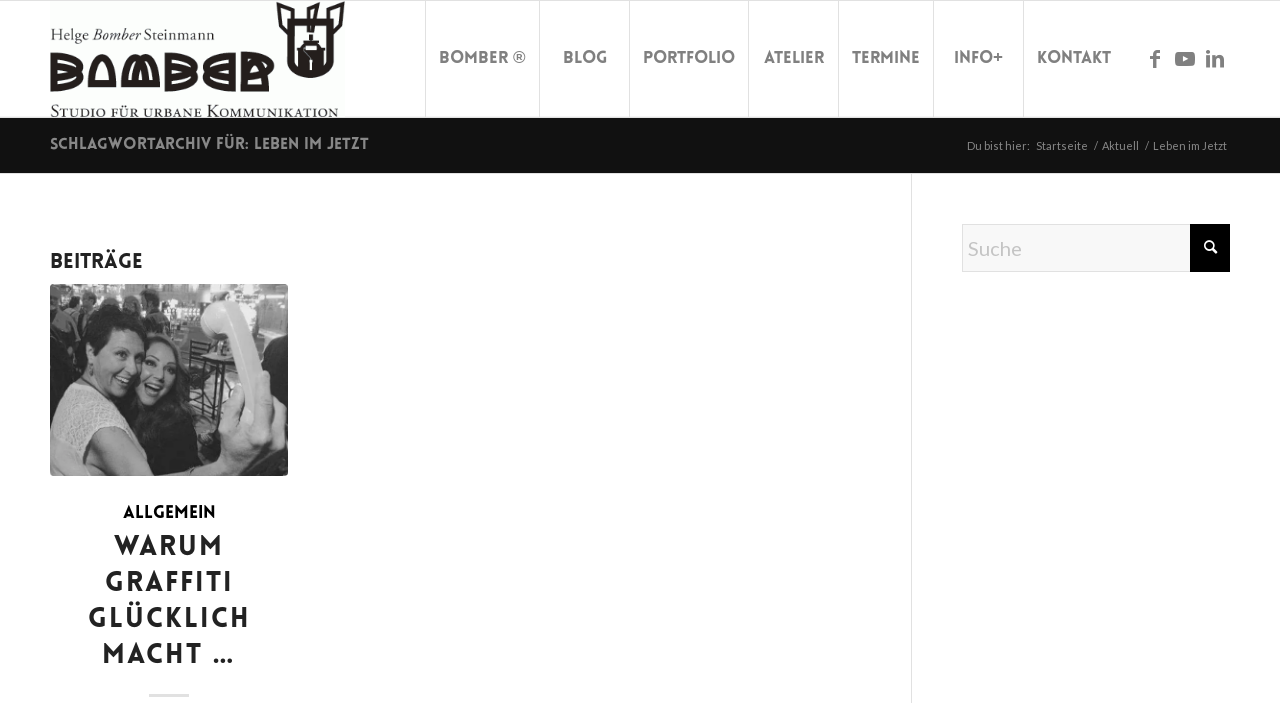

--- FILE ---
content_type: text/javascript
request_url: https://www.bomber.de/wp-content/themes/enfold/js/avia-snippet-sticky-header.min.js?ver=6.0.8
body_size: 725
content:
!function(e){"use strict";function a(e,a,i){e[0].classList?"add"==a?e[0].classList.add(i):e[0].classList.remove(i):"add"==a?e.addClass(i):e.removeClass(i)}e((function(){!function(){var i=e(window),n=e(".html_header_top.html_header_sticky #header"),t=e(".av_header_unstick_top");if(!n.length&&!t.length)return;var r=e("#header_main .container .logo img, #header_main .container .logo svg, #header_main .container .logo a"),o=e("#header_main .container:not(#header_main_alternate>.container), #header_main .main_menu ul:first-child > li > a:not(.avia_mega_div a, #header_main_alternate a), #header_main #menu-item-shop .cart_dropdown_link"),s=e(o).first().height(),d=e.avia_utilities.isMobile,h=(e("#scroll-top-link"),n.is(".av_header_transparency")),l=n.is(".av_header_shrinking"),c=n.data("av_shrink_factor"),_=s/2,m=s/2,g=n.find("#header_meta"),u=g.length?g.outerHeight():0,v=function(){var c=i.scrollTop(),g=0,v=c;t&&(c-=u),c<0&&(c=0),l&&!d&&(c<_?(g=s-c,c<=0&&(g=s),a(n,"remove","header-scrolled")):(g=m,a(n,"add","header-scrolled")),a(n,c-30<s?"remove":"add","header-scrolled-full"),o.css({height:g+"px",lineHeight:g+"px"}),r.css({maxHeight:g+"px"}),e(":root")[0].style.setProperty("--enfold-header-height",g+"px")),t.length&&(c<=0?(v<=0&&(v=0),t.css({"margin-top":"-"+v+"px"})):t.css({"margin-top":"-"+u+"px"})),h&&a(n,c>50?"remove":"add","av_header_transparency")};if(void 0!==c){const e=parseInt(c);isNaN(e)||(m=s-(_=s*(e/100)))}e("body").is(".avia_deactivate_menu_resize")&&(l=!1);if(!h&&!l&&!t.length)return;i.on("debouncedresize",(function(){s=e(o).attr("style","").first().height(),v()})),i.on("scroll",(function(){window.requestAnimationFrame(v)})),v()}()}))}(jQuery);